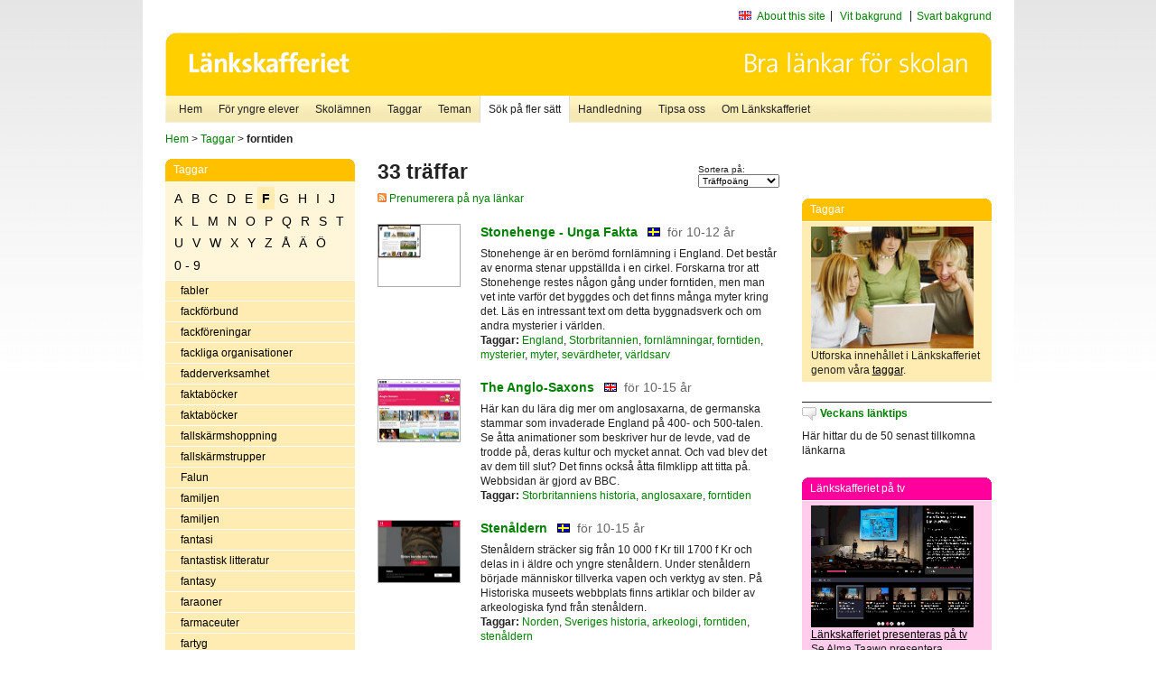

--- FILE ---
content_type: text/html
request_url: http://poasdebian.stacken.kth.se/v2/cgi-bin/search.cgi?form=simple;page=4;whole=off;tie=string;pattern=forntiden;mode=keywords
body_size: 11394
content:
	<!DOCTYPE html PUBLIC "-//W3C//DTD XHTML 1.0 Transitional//EN" "http://www.w3.org/TR/xhtml1/DTD/xhtml1-transitional.dtd">
	<html xmlns="http://www.w3.org/1999/xhtml">
	<head>
<meta http-equiv="Content-Type" content="text/html; charset=iso-8859-1" />
<style type="text/css" media="screen">@import url("/v2/css/master_screen.css");</style>
<!--[if lt IE 7]>
	<link rel="stylesheet" type="text/css" href="/v2/css/master_ie6.css" media="screen">
<![endif]-->


<link rel="stylesheet" type="text/css" href="/v2/css/agoodid_edit.css" />
<style type="text/css" media="screen">
	@import url("/v2/css/agoodid_edit2.css");
</style>

<link rel="alternate stylesheet" type="text/css" media="screen" title="black-theme" href="/v2/css/agoodid_black.css" />

<!-- <script src="/v2/includes/analytics.js" type="text/javascript"></script> -->

<script src="/v2/includes/styleswitch.js" type="text/javascript">


/***********************************************
* Style Sheet Switcher v1.1- © Dynamic Drive DHTML code library (www.dynamicdrive.com)
* This notice MUST stay intact for legal use
* Visit Dynamic Drive at http://www.dynamicdrive.com/ for this script and 100s more
***********************************************/
</script>
<script type="text/javascript">
	function printerFriendlyOpen(URL)
		{
			printWindow = window.open(URL,'utskriftsvanlig','toolbar=no,directories=no,location=no,status=no,menubar=yes,scrollbars=yes,resizable=yes,copyhistory=no,width=668,height=600');
		       printWindow.focus();
		}
</script>
<script type="text/javascript">

  var _gaq = _gaq || [];
  _gaq.push(['_setAccount', 'UA-24364567-1']);
  _gaq.push(['_setDomainName', '.lankskafferiet.org']);
  _gaq.push(['_trackPageview']);

  (function() {
    var ga = document.createElement('script'); ga.type = 'text/javascript'; ga.async = true;
    ga.src = ('https:' == document.location.protocol ? 'https://ssl' : 'http://www') + '.google-analytics.com/ga.js';
    var s = document.getElementsByTagName('script')[0]; s.parentNode.insertBefore(ga, s);
  })();

</script>
<script type="text/javascript">
  function recordOutboundLink(link, category, action) {
    _gat._getTrackerByName()._trackEvent(category, action);
    setTimeout('', 100);
  }
</script>
  <title>Länkskafferiet - Sökresultat</title>

  <meta name="DC.Title" content="Sökresultat" />
	<link rel="SCHEMA.dc" href="http://www.dublincore.org/documents/dces/" />
    <meta name="DC.Identifier" content="http://poasdebian.stacken.kth.se/v2/cgi-bin/search.cgi?form=simple;page=4;whole=off;tie=string;pattern=forntiden;mode=keywords" />
    <meta name="DC.Creator" content="Skolverket" />
    <meta name="DC.Subject" content="informations&aring;tervinning" />
    <meta name="DC.Subject" content="informationsk&auml;llor p&aring; Internet" />
    <meta name="DC.Subject" content="informationss&ouml;kning" />
    <meta name="DC.Subject" content="kvalitetsgranskade webbplatser" />
    <meta name="DC.Subject" content="l&auml;nklistor" />
    <meta name="DC.Subject" content="l&auml;nksamling" />
    <meta name="DC.Subject" content="l&auml;nktips" />
    <meta name="DC.Subject" content="s&ouml;kmotor" />
    <meta name="DC.Subject" content="s&ouml;ktj&auml;nst" />
    <meta name="DC.Subject" content="skol&auml;mnen" />
    <meta name="DC.Subject" content="&auml;mnessorterade l&auml;nkar" />
    <meta name="DC.Description" content="L&auml;nkskafferiet &auml;r Sveriges nationella &auml;mnesportal och &auml;r en del av det svenska Skoldatan&auml;tet, som drivs av Skolverket. Alla l&auml;nkar som beskrivs i databasen &auml;r granskade och utvalda f&ouml;r att vara till hj&auml;lp i skolarbetet, fr&auml;mst f&ouml;r elever mellan 10 och 15 &aring;r." />
    <meta name="DC.Publisher" content="Skolverket" />
    <meta name="DC.Date" scheme="W3CDTF" content="1995-06-12" />
    <meta name="DC.Type" scheme="DCMIType" content="Text" />
    <meta name="DC.Format" scheme="IMT" content="text/html" />
    <link rel="SCHEMA.imt" href="http://sunsite.auc.dk/RFC/rfc/rfc2046.html" />
    <meta name="DC.Language" scheme="ISO639-2" content="swe" />
    <meta name="DC.Relation.IsPartOf" scheme="URI" content="http://mktest.educ.umu.se" />
    <meta name="DC.Rights" content="Copyright &copy; 1996-2026 Skolverket" />

  </head>    
  <body>
  <div id="container">
	<div id="globalInfo">
<div id="siteNav">
<!--
		<a href="http://www.skolverket.se"><img class="mysk-logo" alt="" src="/v2/images/spacer.gif" height="18" width="81" /></a>
	
	<div id="breadcrumb">
		<a href="http://www.skolverket.se/itiskolan">
					&gt; IT i skolan</a>
			&gt; <a class="last" href="/">
					Länkskafferiet</a>

			</div>
-->
<ul id="search">
			</li>
	<li class="english">
            	<a href="/om/in_english/">
					About this site</a>			</li>
<!--
<li class="lyssna">
				<a href='http://spoxy4.insipio.com/generator/se/lankskafferiet.org/'  class="ISI_REMOVE" accesskey="L" target="_top">Lyssna</a>

			</li>
-->
<li class="standard-layout">
		<a href="javascript:chooseStyle('none', 60)" checked="checked">Vit bakgrund</a>
			</li>
		<li class="black-layout">
		<a href="javascript:chooseStyle('black-theme', 60)">Svart bakgrund</a>
			</li>
</ul>
			
</div>	
<div id="globalNav">
			<img width="915" height="100" border="0" alt="Länkskafferiet - kvalitetsgranskade länkar för skolarbetet" src='/v2/images/ls-toppbild-080214.gif' usemap="#HeadMap"/>
	<map id ="HeadMap"
		 name="HeadMap">
	<area shape="rect" alt='' title='Länkskafferiet - kvalitetsgranskade länkar för skolarbetet' coords="10,10,200,58" href='/v2/'/>
	</map>				
		<div id="corners-bigimage"></div>
			<div id="ul-background"></div>
			<ul>
<li class='catul-category catul-category-147'><a href='/v2/'>Hem</a></li>
<li class='catul-category catul-category-220'><a href='/ugglor/'>F&ouml;r yngre elever</a></li>
<li class='catul-category catul-category-260'><a href='/amnen/'>Skolämnen</a></li>
<li class='catul-category catul-category-148'><a href='/v2/cgi-bin/keywords.cgi'>Taggar</a></li>
<li class='catul-category catul-category-217'><a href='/teman/'>Teman</a></li>
<li class='active catul-category catul-category-217'><a href='/v2/cgi-bin/search.cgi?form=advanced'>S&ouml;k p&aring; fler s&auml;tt</a></li>
<li class='catul-category catul-category-244'><a href='/for-larare/'>Handledning</a></li>
<li class='catul-category catul-category-242'><a href='/tipsa-oss/'>Tipsa oss</a></li>
<li class='catul-category catul-category-240'><a class='active' href='/om/'>Om Länkskafferiet</a></li>
			</ul>
		</div>
		
    </div>
	<div class="nav-breadcrumbs">
		<p><a href="/">Hem</a> &gt; <a href="/v2/cgi-bin/keywords.cgi">Taggar</a> &gt; <strong>forntiden</strong></p>
	</div>
	
	<div id="localNav">
		<div class="module-nav color-yellow">
			<h5>Taggar</h5>
          <ul class="tags-nav">
<li><a href="/v2/cgi-bin/search.cgi?mode=keywords&pattern=forntiden&tag=A">A</a></li><li><a href="/v2/cgi-bin/search.cgi?mode=keywords&pattern=forntiden&tag=B">B</a></li><li><a href="/v2/cgi-bin/search.cgi?mode=keywords&pattern=forntiden&tag=C">C</a></li><li><a href="/v2/cgi-bin/search.cgi?mode=keywords&pattern=forntiden&tag=D">D</a></li><li><a href="/v2/cgi-bin/search.cgi?mode=keywords&pattern=forntiden&tag=E">E</a></li><li class='selected'><a href="/v2/cgi-bin/search.cgi?mode=keywords&pattern=forntiden&tag=F">F</a></li><li><a href="/v2/cgi-bin/search.cgi?mode=keywords&pattern=forntiden&tag=G">G</a></li><li><a href="/v2/cgi-bin/search.cgi?mode=keywords&pattern=forntiden&tag=H">H</a></li><li><a href="/v2/cgi-bin/search.cgi?mode=keywords&pattern=forntiden&tag=I">I</a></li><li><a href="/v2/cgi-bin/search.cgi?mode=keywords&pattern=forntiden&tag=J">J</a></li><li><a href="/v2/cgi-bin/search.cgi?mode=keywords&pattern=forntiden&tag=K">K</a></li><li><a href="/v2/cgi-bin/search.cgi?mode=keywords&pattern=forntiden&tag=L">L</a></li><li><a href="/v2/cgi-bin/search.cgi?mode=keywords&pattern=forntiden&tag=M">M</a></li><li><a href="/v2/cgi-bin/search.cgi?mode=keywords&pattern=forntiden&tag=N">N</a></li><li><a href="/v2/cgi-bin/search.cgi?mode=keywords&pattern=forntiden&tag=O">O</a></li><li><a href="/v2/cgi-bin/search.cgi?mode=keywords&pattern=forntiden&tag=P">P</a></li><li><a href="/v2/cgi-bin/search.cgi?mode=keywords&pattern=forntiden&tag=Q">Q</a></li><li><a href="/v2/cgi-bin/search.cgi?mode=keywords&pattern=forntiden&tag=R">R</a></li><li><a href="/v2/cgi-bin/search.cgi?mode=keywords&pattern=forntiden&tag=S">S</a></li><li><a href="/v2/cgi-bin/search.cgi?mode=keywords&pattern=forntiden&tag=T">T</a></li><li><a href="/v2/cgi-bin/search.cgi?mode=keywords&pattern=forntiden&tag=U">U</a></li><li><a href="/v2/cgi-bin/search.cgi?mode=keywords&pattern=forntiden&tag=V">V</a></li><li><a href="/v2/cgi-bin/search.cgi?mode=keywords&pattern=forntiden&tag=W">W</a></li><li><a href="/v2/cgi-bin/search.cgi?mode=keywords&pattern=forntiden&tag=X">X</a></li><li><a href="/v2/cgi-bin/search.cgi?mode=keywords&pattern=forntiden&tag=Y">Y</a></li><li><a href="/v2/cgi-bin/search.cgi?mode=keywords&pattern=forntiden&tag=Z">Z</a></li><li><a href="/v2/cgi-bin/search.cgi?mode=keywords&pattern=forntiden&tag=%C5">Å</a></li><li><a href="/v2/cgi-bin/search.cgi?mode=keywords&pattern=forntiden&tag=%C4">Ä</a></li><li><a href="/v2/cgi-bin/search.cgi?mode=keywords&pattern=forntiden&tag=%D6">Ö</a></li><li><a href="/v2/cgi-bin/search.cgi?mode=keywords&pattern=forntiden&tag=0%20-%209">0 - 9</a></li>		</ul>
		<br class="clearer" />
            <ul>
<li class="catul-article"><a href="/v2/cgi-bin/search.cgi?mode=keywords;pattern=fabler" target="_blank">fabler</a> </li><li class="catul-article"><a href="/v2/cgi-bin/search.cgi?mode=keywords;pattern=fackf%F6rbund" target="_blank">fackförbund</a> </li><li class="catul-article"><a href="/v2/cgi-bin/search.cgi?mode=keywords;pattern=fackf%F6reningar" target="_blank">fackföreningar</a> </li><li class="catul-article"><a href="/v2/cgi-bin/search.cgi?mode=keywords;pattern=fackliga%20organisationer" target="_blank">fackliga organisationer</a> </li><li class="catul-article"><a href="/v2/cgi-bin/search.cgi?mode=keywords;pattern=fadderverksamhet" target="_blank">fadderverksamhet</a> </li><li class="catul-article"><a href="/v2/cgi-bin/search.cgi?mode=keywords;pattern=faktab%F6cker" target="_blank">faktaböcker</a> </li><li class="catul-article"><a href="/v2/cgi-bin/search.cgi?mode=keywords;pattern=faktab%F6cker%20" target="_blank">faktaböcker </a> </li><li class="catul-article"><a href="/v2/cgi-bin/search.cgi?mode=keywords;pattern=fallsk%E4rmshoppning" target="_blank">fallskärmshoppning</a> </li><li class="catul-article"><a href="/v2/cgi-bin/search.cgi?mode=keywords;pattern=fallsk%E4rmstrupper" target="_blank">fallskärmstrupper</a> </li><li class="catul-article"><a href="/v2/cgi-bin/search.cgi?mode=keywords;pattern=Falun" target="_blank">Falun</a> </li><li class="catul-article"><a href="/v2/cgi-bin/search.cgi?mode=keywords;pattern=familjen" target="_blank">familjen</a> </li><li class="catul-article"><a href="/v2/cgi-bin/search.cgi?mode=keywords;pattern=familjen%20" target="_blank">familjen </a> </li><li class="catul-article"><a href="/v2/cgi-bin/search.cgi?mode=keywords;pattern=fantasi" target="_blank">fantasi</a> </li><li class="catul-article"><a href="/v2/cgi-bin/search.cgi?mode=keywords;pattern=fantastisk%20litteratur" target="_blank">fantastisk litteratur</a> </li><li class="catul-article"><a href="/v2/cgi-bin/search.cgi?mode=keywords;pattern=fantasy" target="_blank">fantasy</a> </li><li class="catul-article"><a href="/v2/cgi-bin/search.cgi?mode=keywords;pattern=faraoner" target="_blank">faraoner</a> </li><li class="catul-article"><a href="/v2/cgi-bin/search.cgi?mode=keywords;pattern=farmaceuter" target="_blank">farmaceuter</a> </li><li class="catul-article"><a href="/v2/cgi-bin/search.cgi?mode=keywords;pattern=fartyg" target="_blank">fartyg</a> </li><li class="catul-article"><a href="/v2/cgi-bin/search.cgi?mode=keywords;pattern=fartyg%20" target="_blank">fartyg </a> </li><li class="catul-article"><a href="/v2/cgi-bin/search.cgi?mode=keywords;pattern=FASS" target="_blank">FASS</a> </li><li class="catul-article"><a href="/v2/cgi-bin/search.cgi?mode=keywords;pattern=fastlagsseder" target="_blank">fastlagsseder</a> </li><li class="catul-article"><a href="/v2/cgi-bin/search.cgi?mode=keywords;pattern=fattigdom" target="_blank">fattigdom</a> </li><li class="catul-article"><a href="/v2/cgi-bin/search.cgi?mode=keywords;pattern=feminism" target="_blank">feminism</a> </li><li class="catul-article"><a href="/v2/cgi-bin/search.cgi?mode=keywords;pattern=feodalv%E4sen" target="_blank">feodalväsen</a> </li><li class="catul-article"><a href="/v2/cgi-bin/search.cgi?mode=keywords;pattern=festivaler" target="_blank">festivaler</a> </li><li class="catul-article"><a href="/v2/cgi-bin/search.cgi?mode=keywords;pattern=festseder" target="_blank">festseder</a> </li><li class="catul-article"><a href="/v2/cgi-bin/search.cgi?mode=keywords;pattern=fetter" target="_blank">fetter</a> </li><li class="catul-article"><a href="/v2/cgi-bin/search.cgi?mode=keywords;pattern=fiberoptik" target="_blank">fiberoptik</a> </li><li class="catul-article"><a href="/v2/cgi-bin/search.cgi?mode=keywords;pattern=Fibonacci" target="_blank">Fibonacci</a> </li><li class="catul-article"><a href="/v2/cgi-bin/search.cgi?mode=keywords;pattern=fibromyalgi" target="_blank">fibromyalgi</a> </li><li class="catul-article"><a href="/v2/cgi-bin/search.cgi?mode=keywords;pattern=filateli" target="_blank">filateli</a> </li><li class="catul-article"><a href="/v2/cgi-bin/search.cgi?mode=keywords;pattern=fildelning" target="_blank">fildelning</a> </li><li class="catul-article"><a href="/v2/cgi-bin/search.cgi?mode=keywords;pattern=filhantering" target="_blank">filhantering</a> </li><li class="catul-article"><a href="/v2/cgi-bin/search.cgi?mode=keywords;pattern=Filippinerna" target="_blank">Filippinerna</a> </li><li class="catul-article"><a href="/v2/cgi-bin/search.cgi?mode=keywords;pattern=film" target="_blank">film</a> </li><li class="catul-article"><a href="/v2/cgi-bin/search.cgi?mode=keywords;pattern=film%20i%20skolan" target="_blank">film i skolan</a> </li><li class="catul-article"><a href="/v2/cgi-bin/search.cgi?mode=keywords;pattern=filmarkiv" target="_blank">filmarkiv</a> </li><li class="catul-article"><a href="/v2/cgi-bin/search.cgi?mode=keywords;pattern=filmatisering%20av%20litter%E4ra%20verk" target="_blank">filmatisering av litterära verk</a> </li><li class="catul-article"><a href="/v2/cgi-bin/search.cgi?mode=keywords;pattern=filmer" target="_blank">filmer</a> </li><li class="catul-article"><a href="/v2/cgi-bin/search.cgi?mode=keywords;pattern=filmfestivaler" target="_blank">filmfestivaler</a> </li><li class="catul-article"><a href="/v2/cgi-bin/search.cgi?mode=keywords;pattern=filmfotografer" target="_blank">filmfotografer</a> </li><li class="catul-article"><a href="/v2/cgi-bin/search.cgi?mode=keywords;pattern=filmhistoria" target="_blank">filmhistoria</a> </li><li class="catul-article"><a href="/v2/cgi-bin/search.cgi?mode=keywords;pattern=filmografi" target="_blank">filmografi</a> </li><li class="catul-article"><a href="/v2/cgi-bin/search.cgi?mode=keywords;pattern=filmproduktion" target="_blank">filmproduktion</a> </li><li class="catul-article"><a href="/v2/cgi-bin/search.cgi?mode=keywords;pattern=filmregiss%F6rer" target="_blank">filmregissörer</a> </li><li class="catul-article"><a href="/v2/cgi-bin/search.cgi?mode=keywords;pattern=filmsk%E5despelare" target="_blank">filmskådespelare</a> </li><li class="catul-article"><a href="/v2/cgi-bin/search.cgi?mode=keywords;pattern=filmteknik" target="_blank">filmteknik</a> </li><li class="catul-article"><a href="/v2/cgi-bin/search.cgi?mode=keywords;pattern=filmundervisning" target="_blank">filmundervisning</a> </li><li class="catul-article"><a href="/v2/cgi-bin/search.cgi?mode=keywords;pattern=filmvetenskap" target="_blank">filmvetenskap</a> </li><li class="catul-article"><a href="/v2/cgi-bin/search.cgi?mode=keywords;pattern=filosofer" target="_blank">filosofer</a> </li><li class="catul-article"><a href="/v2/cgi-bin/search.cgi?mode=keywords;pattern=filosofi" target="_blank">filosofi</a> </li><li class="catul-article"><a href="/v2/cgi-bin/search.cgi?mode=keywords;pattern=finansv%E4sen" target="_blank">finansväsen</a> </li><li class="catul-article"><a href="/v2/cgi-bin/search.cgi?mode=keywords;pattern=Finland" target="_blank">Finland</a> </li><li class="catul-article"><a href="/v2/cgi-bin/search.cgi?mode=keywords;pattern=Finlands%20historia" target="_blank">Finlands historia</a> </li><li class="catul-article"><a href="/v2/cgi-bin/search.cgi?mode=keywords;pattern=Finlands%20historia%20" target="_blank">Finlands historia </a> </li><li class="catul-article"><a href="/v2/cgi-bin/search.cgi?mode=keywords;pattern=finlandssvensk%20litteraturhistoria" target="_blank">finlandssvensk litteraturhistoria</a> </li><li class="catul-article"><a href="/v2/cgi-bin/search.cgi?mode=keywords;pattern=finsk%20folkdiktning" target="_blank">finsk folkdiktning</a> </li><li class="catul-article"><a href="/v2/cgi-bin/search.cgi?mode=keywords;pattern=finsk%20litteraturhistoria" target="_blank">finsk litteraturhistoria</a> </li><li class="catul-article"><a href="/v2/cgi-bin/search.cgi?mode=keywords;pattern=finsk%20sk%F6nlitteratur" target="_blank">finsk skönlitteratur</a> </li><li class="catul-article"><a href="/v2/cgi-bin/search.cgi?mode=keywords;pattern=finska" target="_blank">finska</a> </li><li class="catul-article"><a href="/v2/cgi-bin/search.cgi?mode=keywords;pattern=Finska%20kriget%201808-1809" target="_blank">Finska kriget 1808-1809</a> </li><li class="catul-article"><a href="/v2/cgi-bin/search.cgi?mode=keywords;pattern=finska%20krigsbarn" target="_blank">finska krigsbarn</a> </li><li class="catul-article"><a href="/v2/cgi-bin/search.cgi?mode=keywords;pattern=finska%20vinterkriget%201939-1940" target="_blank">finska vinterkriget 1939-1940</a> </li><li class="catul-article"><a href="/v2/cgi-bin/search.cgi?mode=keywords;pattern=fiol" target="_blank">fiol</a> </li><li class="catul-article"><a href="/v2/cgi-bin/search.cgi?mode=keywords;pattern=fiolbyggnad" target="_blank">fiolbyggnad</a> </li><li class="catul-article"><a href="/v2/cgi-bin/search.cgi?mode=keywords;pattern=fiskar" target="_blank">fiskar</a> </li><li class="catul-article"><a href="/v2/cgi-bin/search.cgi?mode=keywords;pattern=fiske" target="_blank">fiske</a> </li><li class="catul-article"><a href="/v2/cgi-bin/search.cgi?mode=keywords;pattern=fj%E4derf%E4-sjukdomar" target="_blank">fjäderfä-sjukdomar</a> </li><li class="catul-article"><a href="/v2/cgi-bin/search.cgi?mode=keywords;pattern=fj%E4llen" target="_blank">fjällen</a> </li><li class="catul-article"><a href="/v2/cgi-bin/search.cgi?mode=keywords;pattern=fj%E4rilar" target="_blank">fjärilar</a> </li><li class="catul-article"><a href="/v2/cgi-bin/search.cgi?mode=keywords;pattern=fladderm%F6ss" target="_blank">fladdermöss</a> </li><li class="catul-article"><a href="/v2/cgi-bin/search.cgi?mode=keywords;pattern=flaggor" target="_blank">flaggor</a> </li><li class="catul-article"><a href="/v2/cgi-bin/search.cgi?mode=keywords;pattern=Flamman" target="_blank">Flamman</a> </li><li class="catul-article"><a href="/v2/cgi-bin/search.cgi?mode=keywords;pattern=Flandern" target="_blank">Flandern</a> </li><li class="catul-article"><a href="/v2/cgi-bin/search.cgi?mode=keywords;pattern=Fleming%2C%20Ian" target="_blank">Fleming, Ian</a> </li><li class="catul-article"><a href="/v2/cgi-bin/search.cgi?mode=keywords;pattern=flerspr%E5kighet" target="_blank">flerspråkighet</a> </li><li class="catul-article"><a href="/v2/cgi-bin/search.cgi?mode=keywords;pattern=flickb%F6cker" target="_blank">flickböcker</a> </li><li class="catul-article"><a href="/v2/cgi-bin/search.cgi?mode=keywords;pattern=floder" target="_blank">floder</a> </li><li class="catul-article"><a href="/v2/cgi-bin/search.cgi?mode=keywords;pattern=Florens" target="_blank">Florens</a> </li><li class="catul-article"><a href="/v2/cgi-bin/search.cgi?mode=keywords;pattern=floror" target="_blank">floror</a> </li><li class="catul-article"><a href="/v2/cgi-bin/search.cgi?mode=keywords;pattern=flygfotografering" target="_blank">flygfotografering</a> </li><li class="catul-article"><a href="/v2/cgi-bin/search.cgi?mode=keywords;pattern=flygfotografi" target="_blank">flygfotografi</a> </li><li class="catul-article"><a href="/v2/cgi-bin/search.cgi?mode=keywords;pattern=flygmuseer" target="_blank">flygmuseer</a> </li><li class="catul-article"><a href="/v2/cgi-bin/search.cgi?mode=keywords;pattern=flygplan" target="_blank">flygplan</a> </li><li class="catul-article"><a href="/v2/cgi-bin/search.cgi?mode=keywords;pattern=flygsport" target="_blank">flygsport</a> </li><li class="catul-article"><a href="/v2/cgi-bin/search.cgi?mode=keywords;pattern=flygteknik" target="_blank">flygteknik</a> </li><li class="catul-article"><a href="/v2/cgi-bin/search.cgi?mode=keywords;pattern=flygtrafik" target="_blank">flygtrafik</a> </li><li class="catul-article"><a href="/v2/cgi-bin/search.cgi?mode=keywords;pattern=flygvapnet" target="_blank">flygvapnet</a> </li><li class="catul-article"><a href="/v2/cgi-bin/search.cgi?mode=keywords;pattern=flyktingar" target="_blank">flyktingar</a> </li><li class="catul-article"><a href="/v2/cgi-bin/search.cgi?mode=keywords;pattern=flyttf%E5glar" target="_blank">flyttfåglar</a> </li><li class="catul-article"><a href="/v2/cgi-bin/search.cgi?mode=keywords;pattern=fl%F6jt" target="_blank">flöjt</a> </li><li class="catul-article"><a href="/v2/cgi-bin/search.cgi?mode=keywords;pattern=FN" target="_blank">FN</a> </li><li class="catul-article"><a href="/v2/cgi-bin/search.cgi?mode=keywords;pattern=FN%3As%20barnfond" target="_blank">FN:s barnfond</a> </li><li class="catul-article"><a href="/v2/cgi-bin/search.cgi?mode=keywords;pattern=FN%3As%20barnkonvention" target="_blank">FN:s barnkonvention</a> </li><li class="catul-article"><a href="/v2/cgi-bin/search.cgi?mode=keywords;pattern=folkbibliotek" target="_blank">folkbibliotek</a> </li><li class="catul-article"><a href="/v2/cgi-bin/search.cgi?mode=keywords;pattern=folkdans" target="_blank">folkdans</a> </li><li class="catul-article"><a href="/v2/cgi-bin/search.cgi?mode=keywords;pattern=folkdansmusik" target="_blank">folkdansmusik</a> </li><li class="catul-article"><a href="/v2/cgi-bin/search.cgi?mode=keywords;pattern=folkdiktning" target="_blank">folkdiktning</a> </li><li class="catul-article"><a href="/v2/cgi-bin/search.cgi?mode=keywords;pattern=Folke%20Bernadotte" target="_blank">Folke Bernadotte</a> </li><li class="catul-article"><a href="/v2/cgi-bin/search.cgi?mode=keywords;pattern=folkh%F6gskolor" target="_blank">folkhögskolor</a> </li><li class="catul-article"><a href="/v2/cgi-bin/search.cgi?mode=keywords;pattern=folkmedicin" target="_blank">folkmedicin</a> </li><li class="catul-article"><a href="/v2/cgi-bin/search.cgi?mode=keywords;pattern=folkminnen" target="_blank">folkminnen</a> </li><li class="catul-article"><a href="/v2/cgi-bin/search.cgi?mode=keywords;pattern=folkmord" target="_blank">folkmord</a> </li><li class="catul-article"><a href="/v2/cgi-bin/search.cgi?mode=keywords;pattern=folkmusik" target="_blank">folkmusik</a> </li><li class="catul-article"><a href="/v2/cgi-bin/search.cgi?mode=keywords;pattern=folkomr%F6stningar" target="_blank">folkomröstningar</a> </li><li class="catul-article"><a href="/v2/cgi-bin/search.cgi?mode=keywords;pattern=folkr%E4tt" target="_blank">folkrätt</a> </li><li class="catul-article"><a href="/v2/cgi-bin/search.cgi?mode=keywords;pattern=folksagor" target="_blank">folksagor</a> </li><li class="catul-article"><a href="/v2/cgi-bin/search.cgi?mode=keywords;pattern=folktro" target="_blank">folktro</a> </li><li class="catul-article"><a href="/v2/cgi-bin/search.cgi?mode=keywords;pattern=folkungar" target="_blank">folkungar</a> </li><li class="catul-article"><a href="/v2/cgi-bin/search.cgi?mode=keywords;pattern=folkvandringstiden" target="_blank">folkvandringstiden</a> </li><li class="catul-article"><a href="/v2/cgi-bin/search.cgi?mode=keywords;pattern=fondb%F6rser" target="_blank">fondbörser</a> </li><li class="catul-article"><a href="/v2/cgi-bin/search.cgi?mode=keywords;pattern=fondsparande" target="_blank">fondsparande</a> </li><li class="catul-article"><a href="/v2/cgi-bin/search.cgi?mode=keywords;pattern=fonetik" target="_blank">fonetik</a> </li><li class="catul-article"><a href="/v2/cgi-bin/search.cgi?mode=keywords;pattern=fonetisk%20skrift" target="_blank">fonetisk skrift</a> </li><li class="catul-article"><a href="/v2/cgi-bin/search.cgi?mode=keywords;pattern=Ford%2C%20Henry" target="_blank">Ford, Henry</a> </li><li class="catul-article"><a href="/v2/cgi-bin/search.cgi?mode=keywords;pattern=fordon" target="_blank">fordon</a> </li><li class="catul-article"><a href="/v2/cgi-bin/search.cgi?mode=keywords;pattern=fordonsteknik" target="_blank">fordonsteknik</a> </li><li class="catul-article"><a href="/v2/cgi-bin/search.cgi?mode=keywords;pattern=Formel%201" target="_blank">Formel 1</a> </li><li class="catul-article"><a href="/v2/cgi-bin/search.cgi?mode=keywords;pattern=formelracing" target="_blank">formelracing</a> </li><li class="catul-article"><a href="/v2/cgi-bin/search.cgi?mode=keywords;pattern=formgivare" target="_blank">formgivare</a> </li><li class="catul-article"><a href="/v2/cgi-bin/search.cgi?mode=keywords;pattern=formgivning" target="_blank">formgivning</a> </li><li class="catul-article"><a href="/v2/cgi-bin/search.cgi?mode=keywords;pattern=fornkyrkan" target="_blank">fornkyrkan</a> </li><li class="catul-article"><a href="/v2/cgi-bin/search.cgi?mode=keywords;pattern=fornl%E4mningar" target="_blank">fornlämningar</a> </li><li class="catul-article"><a href="/v2/cgi-bin/search.cgi?mode=keywords;pattern=fornl%E4mningar%20" target="_blank">fornlämningar </a> </li><li class="catul-article"><a href="/v2/cgi-bin/search.cgi?mode=keywords;pattern=fornminnesv%E5rd" target="_blank">fornminnesvård</a> </li><li class="catul-article"><a href="/v2/cgi-bin/search.cgi?mode=keywords;pattern=fornnordisk%20religion" target="_blank">fornnordisk religion</a> </li><li class="catul-article"><a href="/v2/cgi-bin/search.cgi?mode=keywords;pattern=fornnordiska%20gudar" target="_blank">fornnordiska gudar</a> </li><li class="catul-article"><a href="/v2/cgi-bin/search.cgi?mode=keywords;pattern=fornsvensk%20litteratur" target="_blank">fornsvensk litteratur</a> </li><li class="catul-article"><a href="/v2/cgi-bin/search.cgi?mode=keywords;pattern=fornsvenska" target="_blank">fornsvenska</a> </li><li class="catul-article"><a class='active' href="/v2/cgi-bin/search.cgi?mode=keywords;pattern=forntiden" target="_blank">forntiden</a> </li><li class="catul-article"><a href="/v2/cgi-bin/search.cgi?mode=keywords;pattern=forntidsdjur" target="_blank">forntidsdjur</a> </li><li class="catul-article"><a href="/v2/cgi-bin/search.cgi?mode=keywords;pattern=forskare" target="_blank">forskare</a> </li><li class="catul-article"><a href="/v2/cgi-bin/search.cgi?mode=keywords;pattern=forskning" target="_blank">forskning</a> </li><li class="catul-article"><a href="/v2/cgi-bin/search.cgi?mode=keywords;pattern=forskningsbibliotek" target="_blank">forskningsbibliotek</a> </li><li class="catul-article"><a href="/v2/cgi-bin/search.cgi?mode=keywords;pattern=forts%E4ttningskriget%201941-1944" target="_blank">fortsättningskriget 1941-1944</a> </li><li class="catul-article"><a href="/v2/cgi-bin/search.cgi?mode=keywords;pattern=fossil" target="_blank">fossil</a> </li><li class="catul-article"><a href="/v2/cgi-bin/search.cgi?mode=keywords;pattern=fossila%20br%E4nslen" target="_blank">fossila bränslen</a> </li><li class="catul-article"><a href="/v2/cgi-bin/search.cgi?mode=keywords;pattern=foster" target="_blank">foster</a> </li><li class="catul-article"><a href="/v2/cgi-bin/search.cgi?mode=keywords;pattern=fotboll" target="_blank">fotboll</a> </li><li class="catul-article"><a href="/v2/cgi-bin/search.cgi?mode=keywords;pattern=fotografer" target="_blank">fotografer</a> </li><li class="catul-article"><a href="/v2/cgi-bin/search.cgi?mode=keywords;pattern=fotografi" target="_blank">fotografi</a> </li><li class="catul-article"><a href="/v2/cgi-bin/search.cgi?mode=keywords;pattern=fotografier" target="_blank">fotografier</a> </li><li class="catul-article"><a href="/v2/cgi-bin/search.cgi?mode=keywords;pattern=fotografins%20historia" target="_blank">fotografins historia</a> </li><li class="catul-article"><a href="/v2/cgi-bin/search.cgi?mode=keywords;pattern=fotojournalistik" target="_blank">fotojournalistik</a> </li><li class="catul-article"><a href="/v2/cgi-bin/search.cgi?mode=keywords;pattern=fotokonst" target="_blank">fotokonst</a> </li><li class="catul-article"><a href="/v2/cgi-bin/search.cgi?mode=keywords;pattern=fotokonstn%E4rer" target="_blank">fotokonstnärer</a> </li><li class="catul-article"><a href="/v2/cgi-bin/search.cgi?mode=keywords;pattern=fototeknik" target="_blank">fototeknik</a> </li><li class="catul-article"><a href="/v2/cgi-bin/search.cgi?mode=keywords;pattern=fotot%E4vlingar" target="_blank">fototävlingar</a> </li><li class="catul-article"><a href="/v2/cgi-bin/search.cgi?mode=keywords;pattern=fotvandring" target="_blank">fotvandring</a> </li><li class="catul-article"><a href="/v2/cgi-bin/search.cgi?mode=keywords;pattern=FRA" target="_blank">FRA</a> </li><li class="catul-article"><a href="/v2/cgi-bin/search.cgi?mode=keywords;pattern=frakturstil" target="_blank">frakturstil</a> </li><li class="catul-article"><a href="/v2/cgi-bin/search.cgi?mode=keywords;pattern=framtidsstudier" target="_blank">framtidsstudier</a> </li><li class="catul-article"><a href="/v2/cgi-bin/search.cgi?mode=keywords;pattern=Franche-Comt%E9" target="_blank">Franche-Comté</a> </li><li class="catul-article"><a href="/v2/cgi-bin/search.cgi?mode=keywords;pattern=Frank%2C%20Anne" target="_blank">Frank, Anne</a> </li><li class="catul-article"><a href="/v2/cgi-bin/search.cgi?mode=keywords;pattern=Franklin%2C%20Benjamin" target="_blank">Franklin, Benjamin</a> </li><li class="catul-article"><a href="/v2/cgi-bin/search.cgi?mode=keywords;pattern=Frankrike" target="_blank">Frankrike</a> </li><li class="catul-article"><a href="/v2/cgi-bin/search.cgi?mode=keywords;pattern=Frankrikes%20geografi" target="_blank">Frankrikes geografi</a> </li><li class="catul-article"><a href="/v2/cgi-bin/search.cgi?mode=keywords;pattern=Frankrikes%20historia" target="_blank">Frankrikes historia</a> </li><li class="catul-article"><a href="/v2/cgi-bin/search.cgi?mode=keywords;pattern=fransk%20litteraturhistoria" target="_blank">fransk litteraturhistoria</a> </li><li class="catul-article"><a href="/v2/cgi-bin/search.cgi?mode=keywords;pattern=fransk%20sk%F6nlitteratur" target="_blank">fransk skönlitteratur</a> </li><li class="catul-article"><a href="/v2/cgi-bin/search.cgi?mode=keywords;pattern=franska" target="_blank">franska</a> </li><li class="catul-article"><a href="/v2/cgi-bin/search.cgi?mode=keywords;pattern=franska%20revolutionen%201789-1799" target="_blank">franska revolutionen 1789-1799</a> </li><li class="catul-article"><a href="/v2/cgi-bin/search.cgi?mode=keywords;pattern=Franz%20Kafka" target="_blank">Franz Kafka</a> </li><li class="catul-article"><a href="/v2/cgi-bin/search.cgi?mode=keywords;pattern=fraseologi" target="_blank">fraseologi</a> </li><li class="catul-article"><a href="/v2/cgi-bin/search.cgi?mode=keywords;pattern=fred" target="_blank">fred</a> </li><li class="catul-article"><a href="/v2/cgi-bin/search.cgi?mode=keywords;pattern=freden%20i%20Roskilde%201658" target="_blank">freden i Roskilde 1658</a> </li><li class="catul-article"><a href="/v2/cgi-bin/search.cgi?mode=keywords;pattern=Freden%20i%20Roskilde%201658" target="_blank">Freden i Roskilde 1658</a> </li><li class="catul-article"><a href="/v2/cgi-bin/search.cgi?mode=keywords;pattern=Fredmans%20epistlar" target="_blank">Fredmans epistlar</a> </li><li class="catul-article"><a href="/v2/cgi-bin/search.cgi?mode=keywords;pattern=freds-%20och%20konfliktforskning" target="_blank">freds- och konfliktforskning</a> </li><li class="catul-article"><a href="/v2/cgi-bin/search.cgi?mode=keywords;pattern=fredsbevarande%20styrkor" target="_blank">fredsbevarande styrkor</a> </li><li class="catul-article"><a href="/v2/cgi-bin/search.cgi?mode=keywords;pattern=fredsfr%E5gan" target="_blank">fredsfrågan</a> </li><li class="catul-article"><a href="/v2/cgi-bin/search.cgi?mode=keywords;pattern=fredsr%F6relsen" target="_blank">fredsrörelsen</a> </li><li class="catul-article"><a href="/v2/cgi-bin/search.cgi?mode=keywords;pattern=freestyle" target="_blank">freestyle</a> </li><li class="catul-article"><a href="/v2/cgi-bin/search.cgi?mode=keywords;pattern=Freud%2C%20Sigmund" target="_blank">Freud, Sigmund</a> </li><li class="catul-article"><a href="/v2/cgi-bin/search.cgi?mode=keywords;pattern=freudianism" target="_blank">freudianism</a> </li><li class="catul-article"><a href="/v2/cgi-bin/search.cgi?mode=keywords;pattern=fria%20bildarkiv" target="_blank">fria bildarkiv</a> </li><li class="catul-article"><a href="/v2/cgi-bin/search.cgi?mode=keywords;pattern=fria%20ljudarkiv" target="_blank">fria ljudarkiv</a> </li><li class="catul-article"><a href="/v2/cgi-bin/search.cgi?mode=keywords;pattern=fria%20teatergrupper" target="_blank">fria teatergrupper</a> </li><li class="catul-article"><a href="/v2/cgi-bin/search.cgi?mode=keywords;pattern=fria%20textarkiv" target="_blank">fria textarkiv</a> </li><li class="catul-article"><a href="/v2/cgi-bin/search.cgi?mode=keywords;pattern=Frida%20Kahlo" target="_blank">Frida Kahlo</a> </li><li class="catul-article"><a href="/v2/cgi-bin/search.cgi?mode=keywords;pattern=frihetstiden%201718-1772" target="_blank">frihetstiden 1718-1772</a> </li><li class="catul-article"><a href="/v2/cgi-bin/search.cgi?mode=keywords;pattern=friidrott" target="_blank">friidrott</a> </li><li class="catul-article"><a href="/v2/cgi-bin/search.cgi?mode=keywords;pattern=frikyrkor" target="_blank">frikyrkor</a> </li><li class="catul-article"><a href="/v2/cgi-bin/search.cgi?mode=keywords;pattern=friluftsliv" target="_blank">friluftsliv</a> </li><li class="catul-article"><a href="/v2/cgi-bin/search.cgi?mode=keywords;pattern=friluftsmuseer" target="_blank">friluftsmuseer</a> </li><li class="catul-article"><a href="/v2/cgi-bin/search.cgi?mode=keywords;pattern=Frimansson%2C%20Inger" target="_blank">Frimansson, Inger</a> </li><li class="catul-article"><a href="/v2/cgi-bin/search.cgi?mode=keywords;pattern=frim%E4rken" target="_blank">frimärken</a> </li><li class="catul-article"><a href="/v2/cgi-bin/search.cgi?mode=keywords;pattern=frisksport" target="_blank">frisksport</a> </li><li class="catul-article"><a href="/v2/cgi-bin/search.cgi?mode=keywords;pattern=friskv%E5rd" target="_blank">friskvård</a> </li><li class="catul-article"><a href="/v2/cgi-bin/search.cgi?mode=keywords;pattern=frist%E5ende%20skolor" target="_blank">fristående skolor</a> </li><li class="catul-article"><a href="/v2/cgi-bin/search.cgi?mode=keywords;pattern=Frithiofs%20saga" target="_blank">Frithiofs saga</a> </li><li class="catul-article"><a href="/v2/cgi-bin/search.cgi?mode=keywords;pattern=fritidsverksamhet" target="_blank">fritidsverksamhet</a> </li><li class="catul-article"><a href="/v2/cgi-bin/search.cgi?mode=keywords;pattern=frivilliga%20f%F6rsvarsorganisationer" target="_blank">frivilliga försvarsorganisationer</a> </li><li class="catul-article"><a href="/v2/cgi-bin/search.cgi?mode=keywords;pattern=frivilligorganisationer" target="_blank">frivilligorganisationer</a> </li><li class="catul-article"><a href="/v2/cgi-bin/search.cgi?mode=keywords;pattern=frivilligt%20f%F6rsvarsarbete" target="_blank">frivilligt försvarsarbete</a> </li><li class="catul-article"><a href="/v2/cgi-bin/search.cgi?mode=keywords;pattern=fr%E5gesporter" target="_blank">frågesporter</a> </li><li class="catul-article"><a href="/v2/cgi-bin/search.cgi?mode=keywords;pattern=fr%E4mlingsfientlighet" target="_blank">främlingsfientlighet</a> </li><li class="catul-article"><a href="/v2/cgi-bin/search.cgi?mode=keywords;pattern=fr%E4mmandespr%E5ksinl%E4rning" target="_blank">främmandespråksinlärning</a> </li><li class="catul-article"><a href="/v2/cgi-bin/search.cgi?mode=keywords;pattern=Fr%E4mre%20Asien" target="_blank">Främre Asien</a> </li><li class="catul-article"><a href="/v2/cgi-bin/search.cgi?mode=keywords;pattern=Fugger" target="_blank">Fugger</a> </li><li class="catul-article"><a href="/v2/cgi-bin/search.cgi?mode=keywords;pattern=Fuglesang%2C%20Christer" target="_blank">Fuglesang, Christer</a> </li><li class="catul-article"><a href="/v2/cgi-bin/search.cgi?mode=keywords;pattern=funktionsneds%E4ttning" target="_blank">funktionsnedsättning</a> </li><li class="catul-article"><a href="/v2/cgi-bin/search.cgi?mode=keywords;pattern=fusion" target="_blank">fusion</a> </li><li class="catul-article"><a href="/v2/cgi-bin/search.cgi?mode=keywords;pattern=futhark" target="_blank">futhark</a> </li><li class="catul-article"><a href="/v2/cgi-bin/search.cgi?mode=keywords;pattern=fylogeni" target="_blank">fylogeni</a> </li><li class="catul-article"><a href="/v2/cgi-bin/search.cgi?mode=keywords;pattern=fyrar" target="_blank">fyrar</a> </li><li class="catul-article"><a href="/v2/cgi-bin/search.cgi?mode=keywords;pattern=fyrskepp" target="_blank">fyrskepp</a> </li><li class="catul-article"><a href="/v2/cgi-bin/search.cgi?mode=keywords;pattern=fyrv%E4sen" target="_blank">fyrväsen</a> </li><li class="catul-article"><a href="/v2/cgi-bin/search.cgi?mode=keywords;pattern=fysik" target="_blank">fysik</a> </li><li class="catul-article"><a href="/v2/cgi-bin/search.cgi?mode=keywords;pattern=fysikaliska%20m%E5ttenheter" target="_blank">fysikaliska måttenheter</a> </li><li class="catul-article"><a href="/v2/cgi-bin/search.cgi?mode=keywords;pattern=fysiker" target="_blank">fysiker</a> </li><li class="catul-article"><a href="/v2/cgi-bin/search.cgi?mode=keywords;pattern=fysikexperiment" target="_blank">fysikexperiment</a> </li><li class="catul-article"><a href="/v2/cgi-bin/search.cgi?mode=keywords;pattern=fysikhistoria" target="_blank">fysikhistoria</a> </li><li class="catul-article"><a href="/v2/cgi-bin/search.cgi?mode=keywords;pattern=fysikundervisning" target="_blank">fysikundervisning</a> </li><li class="catul-article"><a href="/v2/cgi-bin/search.cgi?mode=keywords;pattern=fysiologi" target="_blank">fysiologi</a> </li><li class="catul-article"><a href="/v2/cgi-bin/search.cgi?mode=keywords;pattern=f%E5gelflyttning" target="_blank">fågelflyttning</a> </li><li class="catul-article"><a href="/v2/cgi-bin/search.cgi?mode=keywords;pattern=f%E5gelinfluensa" target="_blank">fågelinfluensa</a> </li><li class="catul-article"><a href="/v2/cgi-bin/search.cgi?mode=keywords;pattern=f%E5gelskydd" target="_blank">fågelskydd</a> </li><li class="catul-article"><a href="/v2/cgi-bin/search.cgi?mode=keywords;pattern=f%E5gelsk%E5dning" target="_blank">fågelskådning</a> </li><li class="catul-article"><a href="/v2/cgi-bin/search.cgi?mode=keywords;pattern=f%E5glar" target="_blank">fåglar</a> </li><li class="catul-article"><a href="/v2/cgi-bin/search.cgi?mode=keywords;pattern=f%E5ngl%E4ger" target="_blank">fångläger</a> </li><li class="catul-article"><a href="/v2/cgi-bin/search.cgi?mode=keywords;pattern=f%E5ngv%E5rd" target="_blank">fångvård</a> </li><li class="catul-article"><a href="/v2/cgi-bin/search.cgi?mode=keywords;pattern=f%E5r" target="_blank">får</a> </li><li class="catul-article"><a href="/v2/cgi-bin/search.cgi?mode=keywords;pattern=f%E4bodmusik" target="_blank">fäbodmusik</a> </li><li class="catul-article"><a href="/v2/cgi-bin/search.cgi?mode=keywords;pattern=f%E4ktning" target="_blank">fäktning</a> </li><li class="catul-article"><a href="/v2/cgi-bin/search.cgi?mode=keywords;pattern=f%E4ngelser" target="_blank">fängelser</a> </li><li class="catul-article"><a href="/v2/cgi-bin/search.cgi?mode=keywords;pattern=f%E4rgblindhet" target="_blank">färgblindhet</a> </li><li class="catul-article"><a href="/v2/cgi-bin/search.cgi?mode=keywords;pattern=f%E4rgl%E4ra" target="_blank">färglära</a> </li><li class="catul-article"><a href="/v2/cgi-bin/search.cgi?mode=keywords;pattern=F%E4r%F6arna" target="_blank">Färöarna</a> </li><li class="catul-article"><a href="/v2/cgi-bin/search.cgi?mode=keywords;pattern=F%E4r%F6arnas%20historia" target="_blank">Färöarnas historia</a> </li><li class="catul-article"><a href="/v2/cgi-bin/search.cgi?mode=keywords;pattern=f%E4stingar" target="_blank">fästingar</a> </li><li class="catul-article"><a href="/v2/cgi-bin/search.cgi?mode=keywords;pattern=f%E4stningar" target="_blank">fästningar</a> </li><li class="catul-article"><a href="/v2/cgi-bin/search.cgi?mode=keywords;pattern=f%F6do%E4mnesallergi" target="_blank">födoämnesallergi</a> </li><li class="catul-article"><a href="/v2/cgi-bin/search.cgi?mode=keywords;pattern=f%F6rbund" target="_blank">förbund</a> </li><li class="catul-article"><a href="/v2/cgi-bin/search.cgi?mode=keywords;pattern=f%F6rem%E5l" target="_blank">föremål</a> </li><li class="catul-article"><a href="/v2/cgi-bin/search.cgi?mode=keywords;pattern=f%F6reningar" target="_blank">föreningar</a> </li><li class="catul-article"><a href="/v2/cgi-bin/search.cgi?mode=keywords;pattern=f%F6reningsteknik" target="_blank">föreningsteknik</a> </li><li class="catul-article"><a href="/v2/cgi-bin/search.cgi?mode=keywords;pattern=F%F6renta%20nationerna" target="_blank">Förenta nationerna</a> </li><li class="catul-article"><a href="/v2/cgi-bin/search.cgi?mode=keywords;pattern=F%F6renta%20staterna" target="_blank">Förenta staterna</a> </li><li class="catul-article"><a href="/v2/cgi-bin/search.cgi?mode=keywords;pattern=F%F6renta%20staternas%20f%F6rvaltning" target="_blank">Förenta staternas förvaltning</a> </li><li class="catul-article"><a href="/v2/cgi-bin/search.cgi?mode=keywords;pattern=F%F6renta%20staternas%20geografi" target="_blank">Förenta staternas geografi</a> </li><li class="catul-article"><a href="/v2/cgi-bin/search.cgi?mode=keywords;pattern=F%F6renta%20staternas%20historia" target="_blank">Förenta staternas historia</a> </li><li class="catul-article"><a href="/v2/cgi-bin/search.cgi?mode=keywords;pattern=f%F6retag" target="_blank">företag</a> </li><li class="catul-article"><a href="/v2/cgi-bin/search.cgi?mode=keywords;pattern=f%F6retagande" target="_blank">företagande</a> </li><li class="catul-article"><a href="/v2/cgi-bin/search.cgi?mode=keywords;pattern=f%F6retagsekonomi" target="_blank">företagsekonomi</a> </li><li class="catul-article"><a href="/v2/cgi-bin/search.cgi?mode=keywords;pattern=f%F6retagsledare" target="_blank">företagsledare</a> </li><li class="catul-article"><a href="/v2/cgi-bin/search.cgi?mode=keywords;pattern=f%F6rfattare" target="_blank">författare</a> </li><li class="catul-article"><a href="/v2/cgi-bin/search.cgi?mode=keywords;pattern=f%F6rfattare%20" target="_blank">författare </a> </li><li class="catul-article"><a href="/v2/cgi-bin/search.cgi?mode=keywords;pattern=f%F6rfattarportr%E4tt" target="_blank">författarporträtt</a> </li><li class="catul-article"><a href="/v2/cgi-bin/search.cgi?mode=keywords;pattern=f%F6rhistoriska%20m%E4nniskan" target="_blank">förhistoriska människan</a> </li><li class="catul-article"><a href="/v2/cgi-bin/search.cgi?mode=keywords;pattern=F%F6rintelsen" target="_blank">Förintelsen</a> </li><li class="catul-article"><a href="/v2/cgi-bin/search.cgi?mode=keywords;pattern=f%F6rkortningslexikon" target="_blank">förkortningslexikon</a> </li><li class="catul-article"><a href="/v2/cgi-bin/search.cgi?mode=keywords;pattern=f%F6rlossningar" target="_blank">förlossningar</a> </li><li class="catul-article"><a href="/v2/cgi-bin/search.cgi?mode=keywords;pattern=f%F6rnamn" target="_blank">förnamn</a> </li><li class="catul-article"><a href="/v2/cgi-bin/search.cgi?mode=keywords;pattern=f%F6rnybara%20energik%E4llor" target="_blank">förnybara energikällor</a> </li><li class="catul-article"><a href="/v2/cgi-bin/search.cgi?mode=keywords;pattern=f%F6roreningar" target="_blank">föroreningar</a> </li><li class="catul-article"><a href="/v2/cgi-bin/search.cgi?mode=keywords;pattern=f%F6roreningsfr%E5gor" target="_blank">föroreningsfrågor</a> </li><li class="catul-article"><a href="/v2/cgi-bin/search.cgi?mode=keywords;pattern=f%F6rromantiken%20och%20romantiken" target="_blank">förromantiken och romantiken</a> </li><li class="catul-article"><a href="/v2/cgi-bin/search.cgi?mode=keywords;pattern=f%F6rsamlingar" target="_blank">församlingar</a> </li><li class="catul-article"><a href="/v2/cgi-bin/search.cgi?mode=keywords;pattern=f%F6rskolan" target="_blank">förskolan</a> </li><li class="catul-article"><a href="/v2/cgi-bin/search.cgi?mode=keywords;pattern=f%F6rsta%20v%E4rldskriget%201914-1918" target="_blank">första världskriget 1914-1918</a> </li><li class="catul-article"><a href="/v2/cgi-bin/search.cgi?mode=keywords;pattern=f%F6rsurning" target="_blank">försurning</a> </li><li class="catul-article"><a href="/v2/cgi-bin/search.cgi?mode=keywords;pattern=f%F6rsvar" target="_blank">försvar</a> </li><li class="catul-article"><a href="/v2/cgi-bin/search.cgi?mode=keywords;pattern=f%F6rsvaret-Sverige" target="_blank">försvaret-Sverige</a> </li><li class="catul-article"><a href="/v2/cgi-bin/search.cgi?mode=keywords;pattern=f%F6rsvarsanl%E4ggningar" target="_blank">försvarsanläggningar</a> </li><li class="catul-article"><a href="/v2/cgi-bin/search.cgi?mode=keywords;pattern=f%F6rsvarsdepartement" target="_blank">försvarsdepartement</a> </li><li class="catul-article"><a href="/v2/cgi-bin/search.cgi?mode=keywords;pattern=f%F6rsvarspakter" target="_blank">försvarspakter</a> </li><li class="catul-article"><a href="/v2/cgi-bin/search.cgi?mode=keywords;pattern=f%F6rsvarspolitik" target="_blank">försvarspolitik</a> </li><li class="catul-article"><a href="/v2/cgi-bin/search.cgi?mode=keywords;pattern=f%F6rsvarsv%E4sen" target="_blank">försvarsväsen</a> </li><li class="catul-article"><a href="/v2/cgi-bin/search.cgi?mode=keywords;pattern=f%F6rs%E4kring" target="_blank">försäkring</a> </li><li class="catul-article"><a href="/v2/cgi-bin/search.cgi?mode=keywords;pattern=f%F6rs%E4kringskassor" target="_blank">försäkringskassor</a> </li><li class="catul-article"><a href="/v2/cgi-bin/search.cgi?mode=keywords;pattern=f%F6rvaltning-Sverige" target="_blank">förvaltning-Sverige</a> </li>             </ul>
			<div class="bottom"></div>
		</div>
	
		<div class="module-line">
			<h5 class="comment icon">Tipsa oss</h5>
			<p>Har du ett bra tips på en länk? <a href="/tipsa-oss">Tipsa oss!</a></p>
		</div>

		<div class="module-line">
			<h5><a class="external icon" href="http://kollakallan.skolverket.se/kallkritik/lathund/" target="_blank">Kolla Källan</a></h5>
			<p>Lär dig mer om källkritik på Kolla Källan</p>
		</div>
		
		<div class="module-line">
			<h5 class="rss icon">Nyhetsflöde (RSS)</h5>
			<p>F&aring; senaste nytt direkt till din webbl&auml;sare, intran&auml;t eller webbplats.<br /><a href="/om/importera_nyheter/" title="Alla nyhetsfl&ouml;den fr&aring;n L&auml;nkskafferiet och It f&ouml;r pedagoger samt en beskrivning av hur du kan h&auml;mta nyhetsfl&ouml;den">Se alla nyhetsflöden.</a></p>
		</div>
		
		
	    
	</div>
 
	<div id="content">
        <h1>33 träffar</h1>
        <div class="search-sortorder">
					Sortera på:
					<form action="" method="post">
						<select name="sort" onchange="this.form.submit();">
						
							<option selected="selected" value="relevans">Träffpoäng</option>
							<option  value="age">Ålder</option>
							<option  value="lang">Språk</option>
						</select>
						<!-- <input type="hidden" name="filterid" value="" />
	          			<input type="hidden" name="filterstring" value="" /> -->
	          			<input type="hidden" name="pattern" value="forntiden" />
						<input type="hidden" name="mode" value="keywords" />
						<input type="hidden" name="page" value="4" />
						<input type="hidden" name="form" value="simple" />
					</form>
				</div>
        <div class="lankskafferiet-hits">
			<p><a href="/rss/rss.html"><img src="/v2/images/feed-icon-10x10.jpg" alt="RSS"> Prenumerera på nya länkar</a></p>
            
              <!-- Hit nr : 18 -->
              <!--  Postid: 12291 -->
              <!--  Subject: J -->
              <!--  Owner: Cecilia Välijeesiö -->
              <!--  Aspect: Ingen aspekt -->
              <!--  Newlink: Nej -->
              <!--  Classification: Jez Stonehenge -->
              <!--  Keywords: Stonehenge, fornlämningar, forntiden, sevärdheter, världsarv, Storbritannien, England, mysterier, myter -->
    	<div class="one-article">
     <div class="image"> <a href="http://www.ungafakta.se/mysterier/platser-personer/pp-platser-stonehedge.asp" onclick="javascript:recordOutboundLink(this, 'Outbound Links', this.href);" target="_blank"><img class="thumb" src="https://api.thumbalizr.com/?url=http://www.ungafakta.se/mysterier/platser-personer/pp-platser-stonehedge.asp&api_key=1PHdALkd1vQJS3lfQSK2zuRh&width=360&quality=90&encoding=jpg" alt="Stonehenge - Unga Fakta"  width="90" height="68" /><a></div>
      
				<div class="text">
					<h2><a href="http://www.ungafakta.se/mysterier/platser-personer/pp-platser-stonehedge.asp" onclick="javascript:recordOutboundLink(this, 'Outbound Links', this.href);" target="_blank">Stonehenge - Unga Fakta</a>
						<span class="language">&nbsp;<img src="/v2/images/flaggor/Svenska.gif" alt="Webbplatsen har innehåll på Svenska" onmouseover="window.status = 'Webbplatsen har innehåll på Svenska'" onmouseout="window.status = ''" border="0" height="10" width="14" /></span>
						<span class="age">f&ouml;r 10-12 &aring;r</span>
					</h2>					
					<p>Stonehenge är en berömd fornlämning i England. Det består av enorma stenar uppställda i en cirkel. Forskarna tror att Stonehenge restes någon gång under forntiden, men man vet inte varför det byggdes och det finns många myter kring det. Läs en intressant text om detta byggnadsverk och om andra mysterier i världen.
					<br />
                      <strong>Taggar:</strong> <a href="/v2/cgi-bin/search.cgi?mode=keywords&amp;pattern=England" title="Taggar: England" onmouseover="self.status='Taggar: England'; return true">England</a>,  <a href="/v2/cgi-bin/search.cgi?mode=keywords&amp;pattern=Storbritannien" title="Taggar: Storbritannien" onmouseover="self.status='Taggar: Storbritannien'; return true">Storbritannien</a>,  <a href="/v2/cgi-bin/search.cgi?mode=keywords&amp;pattern=fornl%E4mningar" title="Taggar: fornlämningar" onmouseover="self.status='Taggar: fornlämningar'; return true">fornlämningar</a>,  <a href="/v2/cgi-bin/search.cgi?mode=keywords&amp;pattern=forntiden" title="Taggar: forntiden" onmouseover="self.status='Taggar: forntiden'; return true">forntiden</a>,  <a href="/v2/cgi-bin/search.cgi?mode=keywords&amp;pattern=mysterier" title="Taggar: mysterier" onmouseover="self.status='Taggar: mysterier'; return true">mysterier</a>,  <a href="/v2/cgi-bin/search.cgi?mode=keywords&amp;pattern=myter" title="Taggar: myter" onmouseover="self.status='Taggar: myter'; return true">myter</a>,  <a href="/v2/cgi-bin/search.cgi?mode=keywords&amp;pattern=sev%E4rdheter" title="Taggar: sevärdheter" onmouseover="self.status='Taggar: sevärdheter'; return true">sevärdheter</a>,  <a href="/v2/cgi-bin/search.cgi?mode=keywords&amp;pattern=v%E4rldsarv" title="Taggar: världsarv" onmouseover="self.status='Taggar: världsarv'; return true">världsarv</a>
</p>
				</div>
		</div>
            
              <!-- Hit nr : 19 -->
              <!--  Postid: 7636 -->
              <!--  Subject: Ka-Kn -->
              <!--  Owner: Ann-Christine Fredriksson -->
              <!--  Aspect: Ingen aspekt -->
              <!--  Newlink: Nej -->
              <!--  Classification: Ke.2, K.2 -->
              <!--  Keywords: Storbritanniens historia, anglosaxare, forntiden -->
    	<div class="one-article">
     <div class="image"> <a href="https://www.bbc.co.uk/bitesize/topics/zxsbcdm" onclick="javascript:recordOutboundLink(this, 'Outbound Links', this.href);" target="_blank"><img class="thumb" src="https://api.thumbalizr.com/?url=https://www.bbc.co.uk/bitesize/topics/zxsbcdm&api_key=1PHdALkd1vQJS3lfQSK2zuRh&width=360&quality=90&encoding=jpg" alt="The Anglo-Saxons"  width="90" height="68" /><a></div>
      
				<div class="text">
					<h2><a href="https://www.bbc.co.uk/bitesize/topics/zxsbcdm" onclick="javascript:recordOutboundLink(this, 'Outbound Links', this.href);" target="_blank">The Anglo-Saxons</a>
						<span class="language">&nbsp;<img src="/v2/images/flaggor/Engelska.gif" alt="Webbplatsen har innehåll på Engelska" onmouseover="window.status = 'Webbplatsen har innehåll på Engelska'" onmouseout="window.status = ''" border="0" height="10" width="14" /></span>
						<span class="age">f&ouml;r 10-15 &aring;r</span>
					</h2>					
					<p>Här kan du lära dig mer om anglosaxarna, de germanska stammar som invaderade England på 400- och 500-talen. Se åtta animationer som beskriver hur de levde, vad de trodde på, deras kultur och mycket annat. Och vad blev det av dem till slut? Det finns också åtta filmklipp att titta på. Webbsidan är gjord av BBC.
					<br />
                      <strong>Taggar:</strong> <a href="/v2/cgi-bin/search.cgi?mode=keywords&amp;pattern=Storbritanniens%20historia" title="Taggar: Storbritanniens historia" onmouseover="self.status='Taggar: Storbritanniens historia'; return true">Storbritanniens historia</a>,  <a href="/v2/cgi-bin/search.cgi?mode=keywords&amp;pattern=anglosaxare" title="Taggar: anglosaxare" onmouseover="self.status='Taggar: anglosaxare'; return true">anglosaxare</a>,  <a href="/v2/cgi-bin/search.cgi?mode=keywords&amp;pattern=forntiden" title="Taggar: forntiden" onmouseover="self.status='Taggar: forntiden'; return true">forntiden</a>
</p>
				</div>
		</div>
            
              <!-- Hit nr : 20 -->
              <!--  Postid: 10703 -->
              <!--  Subject: J -->
              <!--  Owner: Cecilia Välijeesiö -->
              <!--  Aspect: Ingen aspekt -->
              <!--  Newlink: Nej -->
              <!--  Classification: Jc.11 -->
              <!--  Keywords: forntiden, stenåldern, arkeologi, Norden, Sveriges historia -->
    	<div class="one-article">
     <div class="image"> <a href="https://historiska.se/upptack-historien/filter/stenalder+/" onclick="javascript:recordOutboundLink(this, 'Outbound Links', this.href);" target="_blank"><img class="thumb" src="https://api.thumbalizr.com/?url=https://historiska.se/upptack-historien/filter/stenalder+/&api_key=1PHdALkd1vQJS3lfQSK2zuRh&width=360&quality=90&encoding=jpg" alt="Stenåldern"  width="90" height="68" /><a></div>
      
				<div class="text">
					<h2><a href="https://historiska.se/upptack-historien/filter/stenalder+/" onclick="javascript:recordOutboundLink(this, 'Outbound Links', this.href);" target="_blank">Stenåldern</a>
						<span class="language">&nbsp;<img src="/v2/images/flaggor/Svenska.gif" alt="Webbplatsen har innehåll på Svenska" onmouseover="window.status = 'Webbplatsen har innehåll på Svenska'" onmouseout="window.status = ''" border="0" height="10" width="14" /></span>
						<span class="age">f&ouml;r 10-15 &aring;r</span>
					</h2>					
					<p>Stenåldern sträcker sig från 10 000 f Kr till 1700 f Kr och delas in i äldre och yngre stenåldern. Under stenåldern började människor tillverka vapen och verktyg av sten. På Historiska museets webbplats finns artiklar  och bilder av arkeologiska fynd från stenåldern.
					<br />
                      <strong>Taggar:</strong> <a href="/v2/cgi-bin/search.cgi?mode=keywords&amp;pattern=Norden" title="Taggar: Norden" onmouseover="self.status='Taggar: Norden'; return true">Norden</a>,  <a href="/v2/cgi-bin/search.cgi?mode=keywords&amp;pattern=Sveriges%20historia" title="Taggar: Sveriges historia" onmouseover="self.status='Taggar: Sveriges historia'; return true">Sveriges historia</a>,  <a href="/v2/cgi-bin/search.cgi?mode=keywords&amp;pattern=arkeologi" title="Taggar: arkeologi" onmouseover="self.status='Taggar: arkeologi'; return true">arkeologi</a>,  <a href="/v2/cgi-bin/search.cgi?mode=keywords&amp;pattern=forntiden" title="Taggar: forntiden" onmouseover="self.status='Taggar: forntiden'; return true">forntiden</a>,  <a href="/v2/cgi-bin/search.cgi?mode=keywords&amp;pattern=sten%E5ldern" title="Taggar: stenåldern" onmouseover="self.status='Taggar: stenåldern'; return true">stenåldern</a>
</p>
				</div>
		</div>
            
              <!-- Hit nr : 21 -->
              <!--  Postid: 12425 -->
              <!--  Subject: J -->
              <!--  Owner: Cecilia Välijeesiö -->
              <!--  Aspect: Ingen aspekt -->
              <!--  Newlink: Nej -->
              <!--  Classification: Nccf, Jccf -->
              <!--  Keywords: Västernorrland, Västernorrlands län, Örnsköldsvik, lokalhistoria, arkeologi, bronsåldern, forntiden, järnåldern, stenåldern -->
    	<div class="one-article">
     <div class="image"> <a href="https://www.ornskoldsvik.se/upplevaochgora/kultur/museerochkonst/ornskoldsviksmuseumkonsthall/kunskapsbanken/ornskoldsvik10000ar.4.471b919137c976e80e1a5.html" onclick="javascript:recordOutboundLink(this, 'Outbound Links', this.href);" target="_blank"><img class="thumb" src="https://api.thumbalizr.com/?url=https://www.ornskoldsvik.se/upplevaochgora/kultur/museerochkonst/ornskoldsviksmuseumkonsthall/kunskapsbanken/ornskoldsvik10000ar.4.471b919137c976e80e1a5.html&api_key=1PHdALkd1vQJS3lfQSK2zuRh&width=360&quality=90&encoding=jpg" alt="Örnsköldsvik 10 000 år"  width="90" height="68" /><a></div>
      
				<div class="text">
					<h2><a href="https://www.ornskoldsvik.se/upplevaochgora/kultur/museerochkonst/ornskoldsviksmuseumkonsthall/kunskapsbanken/ornskoldsvik10000ar.4.471b919137c976e80e1a5.html" onclick="javascript:recordOutboundLink(this, 'Outbound Links', this.href);" target="_blank">Örnsköldsvik 10 000 år</a>
						<span class="language">&nbsp;<img src="/v2/images/flaggor/Svenska.gif" alt="Webbplatsen har innehåll på Svenska" onmouseover="window.status = 'Webbplatsen har innehåll på Svenska'" onmouseout="window.status = ''" border="0" height="10" width="14" /></span>
						<span class="age">fr&aring;n 13 &aring;r</span>
					</h2>					
					<p>Lär dig om hur människorna levde från stenåldern till järnåldern i Örnsköldsvik kommun och vilka spår de har lämnat efter sig i kulturlandskapet. Du kan också klicka dig fram i en sökbar karta och få veta mer om specifika fornlämningar, ortnamn, historiska kartor med mera.
					<br />
                      <strong>Taggar:</strong> <a href="/v2/cgi-bin/search.cgi?mode=keywords&amp;pattern=%D6rnsk%F6ldsvik" title="Taggar: Örnsköldsvik" onmouseover="self.status='Taggar: Örnsköldsvik'; return true">Örnsköldsvik</a>,  <a href="/v2/cgi-bin/search.cgi?mode=keywords&amp;pattern=V%E4sternorrland" title="Taggar: Västernorrland" onmouseover="self.status='Taggar: Västernorrland'; return true">Västernorrland</a>,  <a href="/v2/cgi-bin/search.cgi?mode=keywords&amp;pattern=V%E4sternorrlands%20l%E4n" title="Taggar: Västernorrlands län" onmouseover="self.status='Taggar: Västernorrlands län'; return true">Västernorrlands län</a>,  <a href="/v2/cgi-bin/search.cgi?mode=keywords&amp;pattern=arkeologi" title="Taggar: arkeologi" onmouseover="self.status='Taggar: arkeologi'; return true">arkeologi</a>,  <a href="/v2/cgi-bin/search.cgi?mode=keywords&amp;pattern=brons%E5ldern" title="Taggar: bronsåldern" onmouseover="self.status='Taggar: bronsåldern'; return true">bronsåldern</a>,  <a href="/v2/cgi-bin/search.cgi?mode=keywords&amp;pattern=forntiden" title="Taggar: forntiden" onmouseover="self.status='Taggar: forntiden'; return true">forntiden</a>,  <a href="/v2/cgi-bin/search.cgi?mode=keywords&amp;pattern=j%E4rn%E5ldern" title="Taggar: järnåldern" onmouseover="self.status='Taggar: järnåldern'; return true">järnåldern</a>,  <a href="/v2/cgi-bin/search.cgi?mode=keywords&amp;pattern=lokalhistoria" title="Taggar: lokalhistoria" onmouseover="self.status='Taggar: lokalhistoria'; return true">lokalhistoria</a>,  <a href="/v2/cgi-bin/search.cgi?mode=keywords&amp;pattern=sten%E5ldern" title="Taggar: stenåldern" onmouseover="self.status='Taggar: stenåldern'; return true">stenåldern</a>
</p>
				</div>
		</div>
            
              <!-- Hit nr : 22 -->
              <!--  Postid: 5835 -->
              <!--  Subject: P+ -->
              <!--  Owner: Susanne Lundberg -->
              <!--  Aspect: Organisationer, institutioner och föreningar -->
              <!--  Newlink: Nej -->
              <!--  Classification: P:k:bf Institutet för Forntida Teknik, K.2:bf Institutet för Forntida Teknik -->
              <!--  Keywords: institut, forntiden, teknikhistoria, bostäder, byggnader, Sveriges historia, järnframställning -->
    	<div class="one-article">
     <div class="image"> <a href="http://www.forntidateknik.z.se" onclick="javascript:recordOutboundLink(this, 'Outbound Links', this.href);" target="_blank"><img class="thumb" src="https://api.thumbalizr.com/?url=http://www.forntidateknik.z.se&api_key=1PHdALkd1vQJS3lfQSK2zuRh&width=360&quality=90&encoding=jpg" alt="Institutet för forntida teknik"  width="90" height="68" /><a></div>
      
				<div class="text">
					<h2><a href="http://www.forntidateknik.z.se" onclick="javascript:recordOutboundLink(this, 'Outbound Links', this.href);" target="_blank">Institutet för forntida teknik</a>
						<span class="language">&nbsp;<img src="/v2/images/flaggor/Svenska.gif" alt="Webbplatsen har innehåll på Svenska" onmouseover="window.status = 'Webbplatsen har innehåll på Svenska'" onmouseout="window.status = ''" border="0" height="10" width="14" />&nbsp;<img src="/v2/images/flaggor/Engelska.gif" alt="Webbplatsen har innehåll på Engelska" onmouseover="window.status = 'Webbplatsen har innehåll på Engelska'" onmouseout="window.status = ''" border="0" height="10" width="14" /></span>
						<span class="age">fr&aring;n 13 &aring;r</span>
					</h2>					
					<p>Om forntida och förindustriell teknik, du kan bland annat läsa om och se bilder på <a href="http://www.forntidateknik.z.se/IFT/husen.htm" target="_blank">forntida hus och fornbyar</a> på stenåldern, vikingatiden och tidig medeltid, samt hitta uppsatser och elevarbeten i ämnet.
					<br />
                      <strong>Taggar:</strong> <a href="/v2/cgi-bin/search.cgi?mode=keywords&amp;pattern=Sveriges%20historia" title="Taggar: Sveriges historia" onmouseover="self.status='Taggar: Sveriges historia'; return true">Sveriges historia</a>,  <a href="/v2/cgi-bin/search.cgi?mode=keywords&amp;pattern=bost%E4der" title="Taggar: bostäder" onmouseover="self.status='Taggar: bostäder'; return true">bostäder</a>,  <a href="/v2/cgi-bin/search.cgi?mode=keywords&amp;pattern=byggnader" title="Taggar: byggnader" onmouseover="self.status='Taggar: byggnader'; return true">byggnader</a>,  <a href="/v2/cgi-bin/search.cgi?mode=keywords&amp;pattern=forntiden" title="Taggar: forntiden" onmouseover="self.status='Taggar: forntiden'; return true">forntiden</a>,  <a href="/v2/cgi-bin/search.cgi?mode=keywords&amp;pattern=institut" title="Taggar: institut" onmouseover="self.status='Taggar: institut'; return true">institut</a>,  <a href="/v2/cgi-bin/search.cgi?mode=keywords&amp;pattern=j%E4rnframst%E4llning" title="Taggar: järnframställning" onmouseover="self.status='Taggar: järnframställning'; return true">järnframställning</a>,  <a href="/v2/cgi-bin/search.cgi?mode=keywords&amp;pattern=teknikhistoria" title="Taggar: teknikhistoria" onmouseover="self.status='Taggar: teknikhistoria'; return true">teknikhistoria</a>
</p>
				</div>
		</div>
            
              <!-- Hit nr : 23 -->
              <!--  Postid: 8499 -->
              <!--  Subject: Ud -->
              <!--  Owner: Ulrika Rausberger -->
              <!--  Aspect: Ingen aspekt -->
              <!--  Newlink: Nej -->
              <!--  Classification: Udb, Ub -->
              <!--  Keywords: fossil, evolution, dinosaurier, geologi, paleontologi, forntiden, forntidsdjur, utvecklingslära -->
    	<div class="one-article">
     <div class="image"> <a href="https://www9.vgregion.se/vastarvet//gnm/evolution/index.htm" onclick="javascript:recordOutboundLink(this, 'Outbound Links', this.href);" target="_blank"><img class="thumb" src="https://api.thumbalizr.com/?url=https://www9.vgregion.se/vastarvet//gnm/evolution/index.htm&api_key=1PHdALkd1vQJS3lfQSK2zuRh&width=360&quality=90&encoding=jpg" alt="Historien om livet på jorden"  width="90" height="68" /><a></div>
      
				<div class="text">
					<h2><a href="https://www9.vgregion.se/vastarvet//gnm/evolution/index.htm" onclick="javascript:recordOutboundLink(this, 'Outbound Links', this.href);" target="_blank">Historien om livet på jorden</a>
						<span class="language">&nbsp;<img src="/v2/images/flaggor/Svenska.gif" alt="Webbplatsen har innehåll på Svenska" onmouseover="window.status = 'Webbplatsen har innehåll på Svenska'" onmouseout="window.status = ''" border="0" height="10" width="14" /></span>
						<span class="age">fr&aring;n 13 &aring;r</span>
					</h2>					
					<p>Här finner du en resa i tiden från jordens skapelse till nutid. Läs om jordens tidsperioder och de livsformer som funnits under varje period. Mycket fakta om fossiler och urtidsdjur. Webbsidans innehåll kan läsas utifrån två tidsskalor: <a href="https://www9.vgregion.se/vastarvet//gnm/evolution/skala.htm" target="_blank">Prekambrium</a> och <a href="https://www9.vgregion.se/vastarvet//gnm/evolution/nutid.htm" target="_blank">Fanerozoikum</a>, eller så kan du navigera via sidans <a href="https://www9.vgregion.se/vastarvet//gnm/evolution/innehall.htm" target="_blank">Innehållsförteckning</a>. Webbsidan är en webbutställning från Göteborgs Naturhistoriska museum.
					<br />
                      <strong>Taggar:</strong> <a href="/v2/cgi-bin/search.cgi?mode=keywords&amp;pattern=dinosaurier" title="Taggar: dinosaurier" onmouseover="self.status='Taggar: dinosaurier'; return true">dinosaurier</a>,  <a href="/v2/cgi-bin/search.cgi?mode=keywords&amp;pattern=evolution" title="Taggar: evolution" onmouseover="self.status='Taggar: evolution'; return true">evolution</a>,  <a href="/v2/cgi-bin/search.cgi?mode=keywords&amp;pattern=forntiden" title="Taggar: forntiden" onmouseover="self.status='Taggar: forntiden'; return true">forntiden</a>,  <a href="/v2/cgi-bin/search.cgi?mode=keywords&amp;pattern=forntidsdjur" title="Taggar: forntidsdjur" onmouseover="self.status='Taggar: forntidsdjur'; return true">forntidsdjur</a>,  <a href="/v2/cgi-bin/search.cgi?mode=keywords&amp;pattern=fossil" title="Taggar: fossil" onmouseover="self.status='Taggar: fossil'; return true">fossil</a>,  <a href="/v2/cgi-bin/search.cgi?mode=keywords&amp;pattern=geologi" title="Taggar: geologi" onmouseover="self.status='Taggar: geologi'; return true">geologi</a>,  <a href="/v2/cgi-bin/search.cgi?mode=keywords&amp;pattern=paleontologi" title="Taggar: paleontologi" onmouseover="self.status='Taggar: paleontologi'; return true">paleontologi</a>,  <a href="/v2/cgi-bin/search.cgi?mode=keywords&amp;pattern=utvecklingsl%E4ra" title="Taggar: utvecklingslära" onmouseover="self.status='Taggar: utvecklingslära'; return true">utvecklingslära</a>
</p>
				</div>
		</div>
    		<p class="lankskafferiet-pagination"><a href="/v2/cgi-bin/search.cgi?form=simple;page=3;whole=off;tie=string;pattern=forntiden;mode=keywords">Föregående </a><a href="/v2/cgi-bin/search.cgi?form=simple;page=1;whole=off;tie=string;pattern=forntiden;mode=keywords" >1</a> <a href="/v2/cgi-bin/search.cgi?form=simple;page=2;whole=off;tie=string;pattern=forntiden;mode=keywords" >2</a> <a href="/v2/cgi-bin/search.cgi?form=simple;page=3;whole=off;tie=string;pattern=forntiden;mode=keywords" >3</a> <a href="/v2/cgi-bin/search.cgi?form=simple;page=4;whole=off;tie=string;pattern=forntiden;mode=keywords" class="current">4</a> <a href="/v2/cgi-bin/search.cgi?form=simple;page=5;whole=off;tie=string;pattern=forntiden;mode=keywords" >5</a> <a href="/v2/cgi-bin/search.cgi?form=simple;page=6;whole=off;tie=string;pattern=forntiden;mode=keywords" >6</a> <a href="/v2/cgi-bin/search.cgi?form=simple;page=5;whole=off;tie=string;pattern=forntiden;mode=keywords">Nästa </a> &nbsp;</p>
    		</div>

         </div>          
	<div id="sidebar">
<div class="module-simple">
			<script type="text/javascript" src="/v2/includes/swfobject.js"></script>
						<div id="backflash"></div>
								<script type="text/javascript">
											var so2 = new SWFObject("/v2/includes/ls_hem-knapp.swf", "mymovie", "210", "100", "8", "#FFFFFF");
														so2.addParam("wmode","transparent");

														so2.write("backflash");
																</script>
																
</div>

<br /><br />

<div class="module-rounded color-yellow">
<h5>Taggar</h5>
 <p> <a href="http://lankskafferiet.org/v2/cgi-bin/keywords.cgi" target="_blank"><img height="135" width="180" src="/bilder/elever.JPG" alt="Elever tittar på Länkskafferiets taggar"/></a> <br />
   Utforska  inneh&aring;llet i L&auml;nkskafferiet genom v&aring;ra <a href="http://lankskafferiet.org/v2/cgi-bin/keywords.cgi" target="_blank">taggar</a>.<br />
</div>

<div class="module-line">
<h5 class="comment icon"><a href="http://lankskafferiet.org/nya-lankar/" target="_blank">Veckans l&auml;nktips</a></h5>
<p>H&auml;r hittar du de 50 senast tillkomna l&auml;nkarna<br />
</p>
</div>

<div class="module-rounded color-pink">
  <h5>Länkskafferiet p&aring; tv</h5>
  <p><a href="http://www.ur.se/play/160907" target="_blank"><img height="135" width="180" src="/bilder/URPlay.gif" alt="Länkskafferiet presenteras på tv"/></a><br />
    <a href="http://www.ur.se/play/160907" target="_blank">Länkskafferiet presenteras på tv</a><br />
    Se Alma Taawo presentera L&auml;nkskafferiet i Kunskapskanalen.<br> 
  </p>
</div>


<div class="module-rounded color-yellow">
<h5>Creative Commons</h5>
 <p><a href="https://www.skolverket.se/publikationer?id=2713" target="_blank"><img height="141" width="100" src="/bilder/ccfolder.jpg" alt="Ladda ner Skolverkets Creative Commons-broschyr"/></a><br />
 <a href="https://www.skolverket.se/publikationer?id=2713" target="_blank"><strong>Ladda ner Skolverkets Creative Commons-guide</strong></a>.<br />
</div>

<div class="module-line">
  <h5 class="info icon">Skolverket om k&auml;llkritik</h5>
  <p><a href="http://www.skolverket.se/skolutveckling/resurser-for-larande/kollakallan" target="_blank">K&auml;llkritik f&ouml;r yngre elever</a><br />
  <a href="https://www.skolverket.se/skolutveckling/inspiration-och-stod-i-arbetet/stod-i-arbetet/kallkritik-i-gymnasieskolan" target="_blank">K&auml;llkritik i gymnasieskolan</a><br />
  <a href="https://www.skolverket.se/skolutveckling/inspiration-och-stod-i-arbetet/stod-i-arbetet/guide-for-kallkritik-for-larare" target="_blank">Guide f&ouml;r k&auml;llkritik f&ouml;r l&auml;rare</a><br />
  <a href="https://www.skolverket.se/skolutveckling/inspiration-och-stod-i-arbetet/stod-i-arbetet/resurser-for-undervisning-i-kallkritik" target="_blank">Resurser f&ouml;r undervisning i k&auml;llkritik</a></p>
 
</div>

<div class="module-line">
  <h5 class="comment icon">Sökruta p&aring; din egen sajt</h5>
Lägg Länkskafferiets sökruta <a href="http://lankskafferiet.org/for-larare/widget/" target="_blank">på din egen sajt</a>.</div>
    </div>
 
		<div id="footer">
		<p class="updated">
	Senast uppdaterad: 2026-01-20<br />
	Webbansvar: <a href="mailto:alma.taawo@skolverket.se">Alma Taawo</a><br />
	<br />
	<br />
	<a href="http://www.artviper.net" title="professional website design artViper">Thumbshots by professional website design</a>

	</p>

<p class="address">
UniPoll AB<br /> 
Aln&auml;sv&auml;gen 5
<br />
17078 Solna<br />
Telefon: 08-52 48 41 23<br />
Mobil: 070 - 533 94 29<br />
E-post: <a href="mailto:info.se">info.se</a>
</p>

	
 </div>
</div> <!-- container slut -->
</body>
</html>
